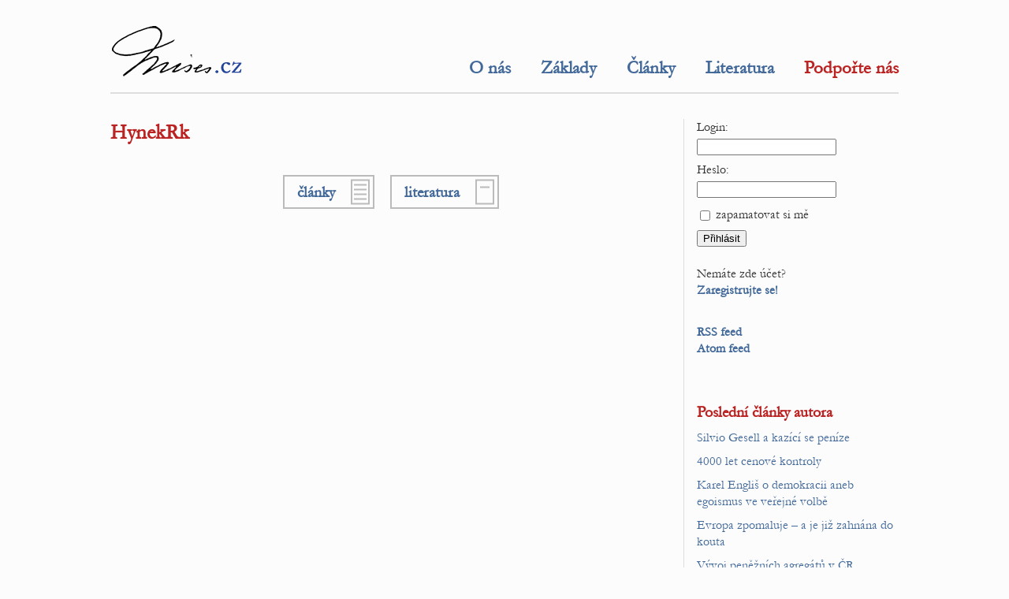

--- FILE ---
content_type: text/html; charset=utf-8
request_url: https://mises.urza.cz/autori/hynekrk-40.aspx
body_size: 2409
content:
<!DOCTYPE html>

<html xml:lang='cs' lang='cs'>
  <head>
    <meta content='text/html; charset=UTF-8' http-equiv='Content-Type' />
    <meta http-equiv='Content-Security-Policy' content="default-src *.urza.cz *.mises.cz *.google.com *.gstatic.com *.youtube.com; style-src *.urza.cz *.mises.cz *.googleapis.com 'unsafe-inline'; script-src *.urza.cz *.mises.cz *.google.com *.gstatic.com *.jquery.com 'unsafe-inline' 'unsafe-eval'">
    <title>HynekRk – Mises.cz</title>
    <!-- [if lt IE 9]>
      <meta http-equiv='X-UA-Compatible' content='IE=edge' />
      <script type='text/javascript' src='https://mises.urza.cz/js/html5.js' charset='UTF-8' title='create HTML5 elements'></script>
    <![endif]-->
    <meta name='description' content='Mises.cz sdružuje lidi, kteří věří ve svobodu, individualismus a ochranu soukromého vlastnictví.' />
    <meta name='abstract' content='Mises.cz sdružuje lidi, kteří věří ve svobodu, individualismus a ochranu soukromého vlastnictví.' />
    <meta name='subject' content='HynekRk, svoboda, anarchie, kapitalismus, volný trh' />
    <meta name='keywords' content='HynekRk, svoboda, anarchie, kapitalismus, volný trh' />
    <meta name='page-topic' content='HynekRk, svoboda, anarchie, kapitalismus, volný trh' />
    <meta name='classification' content='media, články, knihy, diskuse' />
    <meta name='page-type' content='media, články, knihy, diskuse' />
    <meta name='author' content='kolektiv LvMI' />
    <meta name='owner' content='Urza' />
    <meta name='web_author' content='Urza' />
    <meta name='designer' content='Urza' />
    <meta name='webmaster' content='Urza' />
    <meta name='reply-to' content='urza v doméně urza v tld cz' />
    <meta name='robots' content='index,follow' />
    <meta name='googlebot' content='index,follow,snippet,archive' />
    <meta name='revisit-after' content='1 days' />
    <meta name='distribution' content='global' />
    <meta name='rating' content='general' />
    <meta name='no-email-collection' content='https://mises.urza.cz/autori/hynekrk-40.aspx' />
    <meta name='doc-type' content='web page' />
    <meta name='doc-class' content='published' />
    <meta name='doc-rights' content='public' />
    <meta name='doc-publisher' content='kolektiv LvMI' />
    <meta name='resource-type' content='document' />
    <meta name='viewport' content='initial-scale=1, minimum-scale=1, maximum-scale=5, width=device-width, user-scalable=yes'>
    <meta property='og:type' content='website' />
    <meta property='og:site_name' content='Mises.cz' />
    <meta property='og:url' content='https://mises.urza.cz/autori/hynekrk-40.aspx' />
    <meta property='og:title' content='HynekRk – Mises.cz' />
    <meta property='og:description' content='Mises.cz sdružuje lidi, kteří věří ve svobodu, individualismus a ochranu soukromého vlastnictví.' />
    <meta property='og:image' content='https://mises.urza.cz/img/mises.crest200x300.jpg' />
    <meta property='og:locale' content='cs_CZ' />
    <meta name='twitter:card' content='summary' />
    <meta name='twitter:url' content='https://mises.urza.cz/autori/hynekrk-40.aspx' />
    <meta name='twitter:title' content='HynekRk – Mises.cz' />
    <meta name='twitter:description' content='Mises.cz sdružuje lidi, kteří věří ve svobodu, individualismus a ochranu soukromého vlastnictví.' />
    <link rel='stylesheet' type='text/css' href='https://mises.urza.cz/fonts/fonts.css' media='all' />
    <link rel='stylesheet' type='text/css' href='https://mises.urza.cz/style/baseline.css' media='all' />
    <link rel='stylesheet' type='text/css' href='https://mises.urza.cz/style/mises.standard.css' media='all' />
    <link rel='shortcut icon' id='favicon' href='https://mises.urza.cz/img/mises.ico' type='image/x-icon' />
    <link rel='image_src' href='https://mises.urza.cz/img/mises.crest200x300.jpg' />
    <link rel='alternate' type='application/rss+xml' href='https://mises.urza.cz/rss/' title='Mises' />
    <link rel='alternate' type='application/atom+xml' href='https://mises.urza.cz/atom/' title='Mises' />
    <script src='https://www.google.com/recaptcha/api.js'></script>
  </head>
  <body>
    <header>
      <h1>Mises.cz</h1>
      <a href='https://mises.urza.cz/'><img src='https://mises.urza.cz/img/mises.cz172x69.png' srcset='https://mises.urza.cz/img/mises.cz172x69.png, https://mises.urza.cz/img/mises.cz.svg 2x' alt='Mises.cz' /></a>
    </header>
    <nav>
      <div>
        <a href='https://mises.urza.cz/o-nas/'>O nás</a>
        <a href='https://mises.urza.cz/zaklady-rakouske-ekonomie-a-liberalismu/'>Základy</a>
        <a href='https://mises.urza.cz/clanky/'>Články</a>
        <a href='https://mises.urza.cz/literatura/'>Literatura</a>
        <a class='important' href='https://mises.urza.cz/jak-prispet/'>Podpořte nás</a>
      </div>
    </nav>
    <main>
      <h1>HynekRk</h1>
      <div class='buttons'>
        <a class='buttonPaper' href='https://mises.urza.cz/clanky/hynekrk-40-1.strana'>články</a>
        <a class='buttonBook' href='https://mises.urza.cz/literatura/hynekrk-40-1.strana'>literatura</a>
      </div>
    </main>
    <section>
      <header>
        <h2>Uživatelské menu</h2>
      </header>
      <form id='loginForm' action='https://mises.urza.cz/autori/hynekrk-40.aspx' method='post'>
        <div>Login:</div>
        <div><input name='login' maxlength='32' /></div>
        <div>Heslo:</div>
        <div><input type='password' name='password' maxlength='64' /></div>
        <div><input type='checkbox' name='rememberMe' value='doRemember' /> zapamatovat si mě</div>
        <div><input type='submit' name='submitLogin' value='Přihlásit' /></div>
      </form>
      <div class='tinyGapClosing'></div>
      <div>Nemáte zde účet?<br/><a href='https://mises.urza.cz/registrace/'>Zaregistrujte se!</a></div>
      <div class='smallerGapClosing'></div>
      <div>
        <div><a href='https://mises.urza.cz/rss/'>RSS feed</a></div>
        <div><a href='https://mises.urza.cz/atom/'>Atom feed</a></div>
      </div>
    </section>
    <aside>
      <h2>Poslední články autora</h2>
      <div class='lastPapers'><a href='https://mises.urza.cz/clanky/silvio-gesell-a-kazici-se-penize-2262.aspx'>Silvio Gesell a kazící se peníze</a></div>
      <div class='lastPapers'><a href='https://mises.urza.cz/clanky/4000-let-cenove-kontroly-2258.aspx'>4000 let cenové kontroly</a></div>
      <div class='lastPapers'><a href='https://mises.urza.cz/clanky/karel-englis-o-demokracii-aneb-egoismus-ve-verejne-volbe-2244.aspx'>Karel Engliš o demokracii aneb egoismus ve veřejné volbě</a></div>
      <div class='lastPapers'><a href='https://mises.urza.cz/clanky/evropa-zpomaluje-a-je-jiz-zahnana-do-kouta-2243.aspx'>Evropa zpomaluje – a je již zahnána do kouta</a></div>
      <div class='lastPapers'><a href='https://mises.urza.cz/clanky/vyvoj-peneznich-agregatu-v-cr-2234.aspx'>Vývoj peněžních agregátů v ČR</a></div>
      <div class='lastPapers'><a href='https://mises.urza.cz/clanky/jak-patentovy-troll-bratri-wrightu-dusil-inovace-2213.aspx'>Jak patentový troll bratří Wrightů dusil inovace</a></div>
      <div class='lastPapers'><a href='https://mises.urza.cz/clanky/soukroma-voda-v-londyne-19-veku-2195.aspx'>Soukromá voda v Londýně 19. věku</a></div>
      <div class='lastPapers'><a href='https://mises.urza.cz/clanky/john-maynard-keynes-nejistota-a-selhani-trhu-2192.aspx'>John Maynard Keynes, nejistota a selhání trhu</a></div>
    </aside>
    <footer>
      <div>
        <a href='https://mises.urza.cz/o-nas/'>Mises.cz</a>, <time datetime='2026-01-22T18:13:53+01:00'>2026</time><br/>
        Web vytvořil <a href='https://www.urza.cz/'>Urza</a>.<br/>
      </div>
      <div>
        Cílem Mises.cz je ekonomická osvěta veřejnosti; uvítáme, když naše texty budete šířit.<br/>
        Souhlas s šířením platí jen pro naše texty; pro převzaté články platí pravidla původního zdroje.<br/>
      </div>
      <div>
        Názory prezentované na těchto stránkách jsou individuálními vyjádřeními jejich autorů.<br/>
        Provozovatel tohoto webu k nim nevyjadřuje žádný názor a nenese za ně žádnou odpovědnost.<br/>
      </div>
    </footer>
  </body>
</html>
